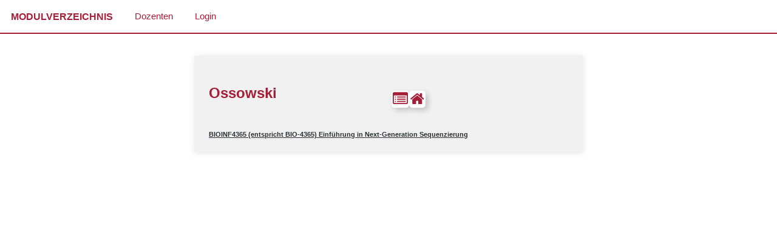

--- FILE ---
content_type: text/html; charset=utf-8
request_url: https://courses.cs.uni-tuebingen.de/main/lecturer/detail/59/
body_size: 605
content:

<!doctype html>
<html lang="de">



<head>
  <meta charset="UTF-8">
  <meta http-equiv="X-UA-Compatible" content="IE=edge">
  <meta name="viewport" content="width=device-width, initial-scale=1.0">
  <link rel="shortcut icon" href="/static/main/images/kl_mhb_icon/favicon.f59ddb926ec0.ico" type="image/x-icon">
  <title></title>
  
  <link rel="stylesheet" href="/static/main/css/main.min.4c61fdf81b74.css">
  <link rel="stylesheet" href="/static/main/css/base.52e2110ed7bb.css">
  <link rel="stylesheet" href="/static/main/Fork-Awesome-1_2_0/css/fork-awesome.min.40bd73fc22e7.css">

  

  
</head>


<body>

  <nav>
    <div class="topnav">
      <a href="/main/">
        <div id="logo">Modulverzeichnis</div>
      </a>
        <a class="nav-link" href="/main/lecturer/list/">Dozenten</a>
      
          <a class="nav-link" href="/main/login/">Login</a>
      

    </div>
  </nav>




<link rel="stylesheet" href="/static/main/css/modules-table.e26887449e16.css">

<div class="filter-lecturer">
  <table id="lecturerFilter">
    <tr>
      <td class="title-lec"><p id="view-title">Ossowski</p></td>
      <td class="input">
        <div class="options-list">
          <div class="back" title="complete list">
            <div>
              <a href="/main/lecturer/list/">
                <i class="fa fa-list-alt" aria-hidden="true"></i>
              </a>
            </div>
          </div>

          <div class="back" title="home">
            <div>
              <a href="/main/">
                <i class="fa fa-home" aria-hidden="true"></i>
              </a>
            </div>
        </div>
      </td>
    </tr>

    <tr>
      <th class="label " colspan="2">
        
          
            
              <a class="show-module" href="/main/module/detail/248/">BIOINF4365 (entspricht BIO-4365) Einführung in Next-Generation Sequenzierung</a>
            
          
        
      </th>
    </tr>
  </table>
</div>



</body>
</html>


--- FILE ---
content_type: text/css; charset=utf-8
request_url: https://courses.cs.uni-tuebingen.de/static/main/css/base.52e2110ed7bb.css
body_size: 182
content:
.topnav{background-color:white;overflow:hidden;font-family:Arial,Helvetica,sans-serif;border-bottom:2px solid #A51E37}#logo{font-size:2.25em;text-transform:uppercase;color:#A51E37;font-weight:bold;float:left;padding:18px}#logo:hover{background-color:lightgray}.nav-link,.user{float:left;color:#A51E37;text-align:center;padding:18px;text-decoration:none;font-size:15px}.nav-link:hover{background-color:#ddd;color:black}.dropdown{float:left;overflow:hidden}.dropdown .dropbtn{font-size:15px;border:none;outline:none;color:#A51E37;padding:18px;background-color:inherit;margin:0}.dropdown-content{display:none;position:absolute;background-color:white;min-width:160px;box-shadow:4px 4px 10px rgba(0,0,0,0.2);z-index:1}.dropdown-content a{float:none;color:#A51E37;padding:18px;text-decoration:none;display:block;text-align:left}.dropdown-content a:hover{background-color:#ddd;color:black}.dropdown:hover .dropdown-content{display:block}

--- FILE ---
content_type: text/css; charset=utf-8
request_url: https://courses.cs.uni-tuebingen.de/static/main/css/modules-table.e26887449e16.css
body_size: 1971
content:
table{font-size:1.5em;margin-left:auto;margin-right:auto}.forms-container{margin-top:5vh;margin-bottom:5vh}.detailsTable{display:table;border-collapse:collapse;box-sizing:border-box;text-indent:initial}.detailsTable .buttons-div *{color:white;padding:15px;border:none;cursor:pointer;width:30%;box-shadow:1px 1px 10px rgba(0,0,0,0.1)}.detailsTable .buttons-div *:hover{opacity:.7}.detailsTable .buttons-div .input-button{background-color:#A51E37;margin-bottom:5vh;margin-left:20vw;width:15%}.detailsTable .buttons-div #add-more{background-color:#f1f1f1;margin-top:5vh;margin-bottom:2vh;margin-left:20vw;color:#293133}.detailsTable .buttons-div .cancel{background-color:#293133;width:15%}.detailsTable .buttons-div .cancel a{text-decoration:none;color:white;font-size:1em;height:100%;width:100%}.detailsTable .buttons-div .reset{background-color:#293133;width:15%}.detailsTable .buttons-div .reset a{text-decoration:none;color:white;font-size:1em;height:100%;width:100%}.detailsTD{box-sizing:border-box;border:2px solid #293133;vertical-align:middle;width:65vw}.grading-form{border-bottom:1px solid #333}.hidden{display:none}#details-container{overflow:none;top:0;left:0;display:none;position:fixed;z-index:999;width:100%;height:100%;backdrop-filter:blur(6px);font-size:2.25em}#details-container.show{display:flex}#details-display{width:80vw;height:80vh;z-index:9999;margin-top:10vh;margin-left:10vw;border:1px solid #293133;background-color:#ccc;color:#333}.details-header{height:10%}.details-body{min-height:80%;height:80%;max-height:80%;padding-bottom:10%}#details{margin:3vh auto;min-width:80%;max-width:80%;width:80%;display:block}#details #goals{max-height:30vh}#details .content{padding:.5em}#details .content .list{background-color:#f1f1f1;height:30vh;overflow:auto;margin:1vh}#details .content .list-modes{background-color:#f1f1f1;height:17vh;overflow:auto;margin:1vh}#details #goals #detailsGoals{overflow-y:auto}#details .workloadTable{display:flex;justify-content:space-between}#details .workloadTable .cell{flex:1 1 0px;padding:.3em .5em}#details .workloadTable .cell+.cell{border-left:1px solid}#details .prerequisiteTable{display:flex;flex-direction:column;height:100%}#details .prerequisiteTable .header{height:5vh;display:flex;flex-direction:row}#details .prerequisiteTable .header .emptyHeaderCell{width:20%;border-right:solid 1px}#details .prerequisiteTable .header .headerCell{display:flex;justify-content:space-between;align-items:center;width:10%}#details .prerequisiteTable .header .headerCell+.headerCell{border-left:1px solid}#details .prerequisiteTable .header .headerCell span{width:100%;text-align:center;text-overflow:clip;word-break:break-all;word-wrap:break-word}#details .prerequisiteTable #dataRows .data{border-top:solid 1px;display:flex;flex-direction:row}#details .prerequisiteTable #dataRows .data .dataCell{padding:.5em 0;display:flex;justify-content:space-between;align-items:center;width:10%}#details .prerequisiteTable #dataRows .data .dataCell:first-child{width:20%}#details .prerequisiteTable #dataRows .data .dataCell+.dataCell{border-left:solid 1px}#details .prerequisiteTable #dataRows .data .dataCell span{width:100%;text-align:center}.details-header{display:flex;justify-content:space-between}.th-red{text-align:left;background-color:#a33633;color:white}.th-red:first-child{width:20%}.th-lightred{text-align:left;background-color:#aa6969;width:20%;border:1px solid #293133}.translate{background-color:lightgrey;color:grey;text-align:center;padding:18px;text-decoration:none;font-size:1.5em}.info{display:none;font-weight:bold;font-family:Arial,Helvetica,sans-serif;background-color:#f1f1f1;padding:2vh;box-shadow:1px 1px 10px rgba(0,0,0,0.3);color:#293133}.info-icon{margin-left:1vw;box-shadow:1px 1px 10px rgba(0,0,0,0.3)}.info-icon:hover .info{display:block;position:absolute}#detailsHead th div{margin-top:.3em}#detailsHead th+th{border-left:1px solid #293133;width:40%}.filter-lecturer #lecturerFilter{font-size:1.5em;text-align:left;background-color:#f1f1f1;border:1p solid #f1f1f1;box-shadow:1px 1px 10px rgba(0,0,0,0.1);width:50vw;height:20vh;padding:3vh;margin-top:5vh}.filter-lecturer #lecturerFilter th,.filter-lecturer #lecturerFilter td{width:25vw}.filter-lecturer #lecturerFilter .title-lec{font-size:2.25em;font-weight:bold;text-align:left;color:#A51E37;padding-bottom:3vh}.filter-lecturer #lecturerFilter .options-list{display:flex;flex-direction:row;gap:4vw}.filter-lecturer #lecturerFilter .options-list i{background-color:white;border-radius:.2em;box-shadow:4px 4px 10px rgba(0,0,0,0.2);padding:.3vh}.filter-lecturer #lecturerFilter .options-list i:hover{cursor:pointer;background-color:#f1f1f1}.filter-lecturer #lecturerFilter .options-list .back a{font-size:2.3em;color:#A51E37;text-decoration:none;display:inline-block;width:100%;height:100%}.filter-lecturer .buttons{display:flex;flex-direction:column;justify-content:flex-end;gap:1em}.filter-lecturer .buttons *{align-content:baseline;color:white;padding:15px;border:none;cursor:pointer;width:50%}.filter-lecturer .buttons *:hover{opacity:.7}.filter-lecturer .buttons .search-button{background-color:#A51E37}.filter-lecturer .buttons .cancel-button{background-color:#293133}.filter-lecturer .buttons .cancel-button a{text-decoration:none;color:white;font-size:1em;height:100%;width:100%}.lecturerTable{display:table;border-collapse:collapse;box-sizing:border-box;text-indent:initial;border-spacing:2px;border:1px solid #293133;text-align:left;width:50vw;margin-top:1vh}.lecturerName{width:15vw;padding:1em;vertical-align:top;background-color:#f1f1f1;font-weight:bold;border-right:1px solid #293133}.lecturerModules{width:35vw;padding:1em}.lecturerModules a{color:#A51E37}#optionTable{text-align:center;background-color:#f1f1f1;border:1p solid #f1f1f1;box-shadow:1px 1px 10px rgba(0,0,0,0.1);width:75vw;padding:3vh;margin-right:auto;margin-left:auto;margin-top:5vh;margin-bottom:5vh}#optionTable .dir-title{font-size:2.25em;font-weight:bold;text-align:left;color:#A51E37;padding-bottom:3vh}#optionTable .options-list{display:flex;flex-direction:row;gap:4vw}#optionTable .options-list i{background-color:white;border-radius:.2em;box-shadow:4px 4px 10px rgba(0,0,0,0.2);padding:.3vh}#optionTable .options-list i:hover{cursor:pointer;background-color:#f1f1f1}#optionTable .options-list .link-div{margin:1vh}#optionTable .options-list .link-div .link-dir{border:.5px solid lightgrey;border-radius:.2em;box-shadow:1px 1px 10px rgba(0,0,0,0.1);color:#A51E37;background-color:white;padding:2vh;text-decoration:none;width:100%;height:100%}#optionTable .options-list .link-div .link-dir:hover{cursor:pointer;background-color:#f1f1f1}#optionTable .options-list .flag-de div,#optionTable .options-list .flag-en div{width:4vh;height:4vh;padding-top:.5vh}#optionTable .options-list .flag-de img,#optionTable .options-list .flag-en img{width:auto;height:auto;max-width:auto;min-height:3vh;max-height:3vh;border-radius:.2em;box-shadow:4px 4px 10px rgba(0,0,0,0.2)}@media only screen and (max-width: 767px){#optionTable .options-list .flag-de img,#optionTable .options-list .flag-en img{max-height:1.5vh}}@media only screen and (min-width: 768px){#optionTable .options-list .flag-de img,#optionTable .options-list .flag-en img{max-height:2vh}}@media only screen and (min-width: 1366px){#optionTable .options-list .flag-de img,#optionTable .options-list .flag-en img{max-height:2.5vh}}@media only screen and (min-width: 1680px){#optionTable .options-list .flag-de img,#optionTable .options-list .flag-en img{max-height:3vh}}#optionTable .options-list .flag-de a img:hover,#optionTable .options-list .flag-en a img:hover{filter:brightness(75%);cursor:pointer}#optionTable .options-list .back a{font-size:2.3em;color:#A51E37;text-decoration:none;display:inline-block;width:100%;height:100%}#optionTable .options-list .filterDiv{display:none}#optionTable .options-list .filter:hover .filterDiv{display:block;position:absolute;background-color:none}#optionTable .options-list .filter:hover .filterDiv #filterTable{font-size:1em;text-align:left;background-color:#f1f1f1;border:1p solid #f1f1f1;box-shadow:1px 1px 10px rgba(0,0,0,0.1);width:75vw;padding:1.5vh}#optionTable .options-list .filter:hover .filterDiv #filterTable th,#optionTable .options-list .filter:hover .filterDiv #filterTable td{padding-top:1vh;padding-bottom:2vh}#optionTable .options-list .filter:hover .filterDiv .label,#optionTable .options-list .filter:hover .filterDiv .input{width:25vw;box-sizing:border-box}#optionTable .options-list .filter:hover .filterDiv .label{border-top:1px solid #ccc}#optionTable .options-list .filter:hover .filterDiv .buttons{display:flex;flex-direction:column;justify-content:flex-end;gap:1em}#optionTable .options-list .filter:hover .filterDiv .buttons *{align-content:baseline;color:white;padding:15px;border:none;cursor:pointer;width:70%}#optionTable .options-list .filter:hover .filterDiv .buttons *:hover{opacity:.7}#optionTable .options-list .filter:hover .filterDiv .buttons .search-button{background-color:#A51E37}#optionTable .options-list .filter:hover .filterDiv .buttons .cancel-button{background-color:#293133;padding:0}#optionTable .options-list .filter:hover .filterDiv .buttons .cancel-button a{text-decoration:none;color:white;font-size:1em}#optionTable .options-list .filter:hover .filterDiv .info{display:none;font-weight:bold;font-family:Arial,Helvetica,sans-serif;background-color:#f1f1f1;padding:2vh;box-shadow:1px 1px 10px rgba(0,0,0,0.1)}#optionTable .options-list .filter:hover .filterDiv .info-icon{margin-left:1vw;box-shadow:1px 1px 10px rgba(0,0,0,0.1)}#optionTable .options-list .filter:hover .filterDiv .info-icon:hover .info{display:block;position:absolute}.message-label{padding:0;padding-left:5vh;font-size:1.5em;font-weight:bold;color:#293133}#optionTable-detail{text-align:center;background-color:#f1f1f1;border:1p solid #f1f1f1;box-shadow:1px 1px 10px rgba(0,0,0,0.1);padding:3vh;margin-right:auto;margin-left:auto;margin-top:5vh;margin-bottom:5vh}#optionTable-detail .options-list{display:flex;flex-direction:row;gap:4vw}#optionTable-detail .options-list i{background-color:white;border-radius:.2em;box-shadow:4px 4px 10px rgba(0,0,0,0.2);padding:.3vh}#optionTable-detail .options-list i:hover{cursor:pointer;background-color:#f1f1f1}#optionTable-detail .options-list .flag-de div,#optionTable-detail .options-list .flag-en div{width:4vh;height:4vh;padding-top:.5vh}#optionTable-detail .options-list .flag-de img,#optionTable-detail .options-list .flag-en img{width:auto;height:auto;max-width:auto;min-height:3vh;max-height:3vh;border-radius:.2em;box-shadow:4px 4px 10px rgba(0,0,0,0.2)}@media only screen and (max-width: 767px){#optionTable-detail .options-list .flag-de img,#optionTable-detail .options-list .flag-en img{max-height:1.5vh}}@media only screen and (min-width: 768px){#optionTable-detail .options-list .flag-de img,#optionTable-detail .options-list .flag-en img{max-height:2vh}}@media only screen and (min-width: 1366px){#optionTable-detail .options-list .flag-de img,#optionTable-detail .options-list .flag-en img{max-height:2.5vh}}@media only screen and (min-width: 1680px){#optionTable-detail .options-list .flag-de img,#optionTable-detail .options-list .flag-en img{max-height:3vh}}#optionTable-detail .options-list .flag-de a img:hover,#optionTable-detail .options-list .flag-en a img:hover{filter:brightness(75%);cursor:pointer}#optionTable-detail .options-list .back a{font-size:2.3em;color:#A51E37;text-decoration:none;display:inline-block;width:100%;height:100%}.details-list{padding-right:3vw;padding-bottom:.5vh;border-bottom:1px solid #293133;display:flex;flex-direction:row;justify-content:flex-end;gap:3vw}.details-list a{text-decoration:none;color:white}.show-module{color:#293133}.show-module:hover{color:black}